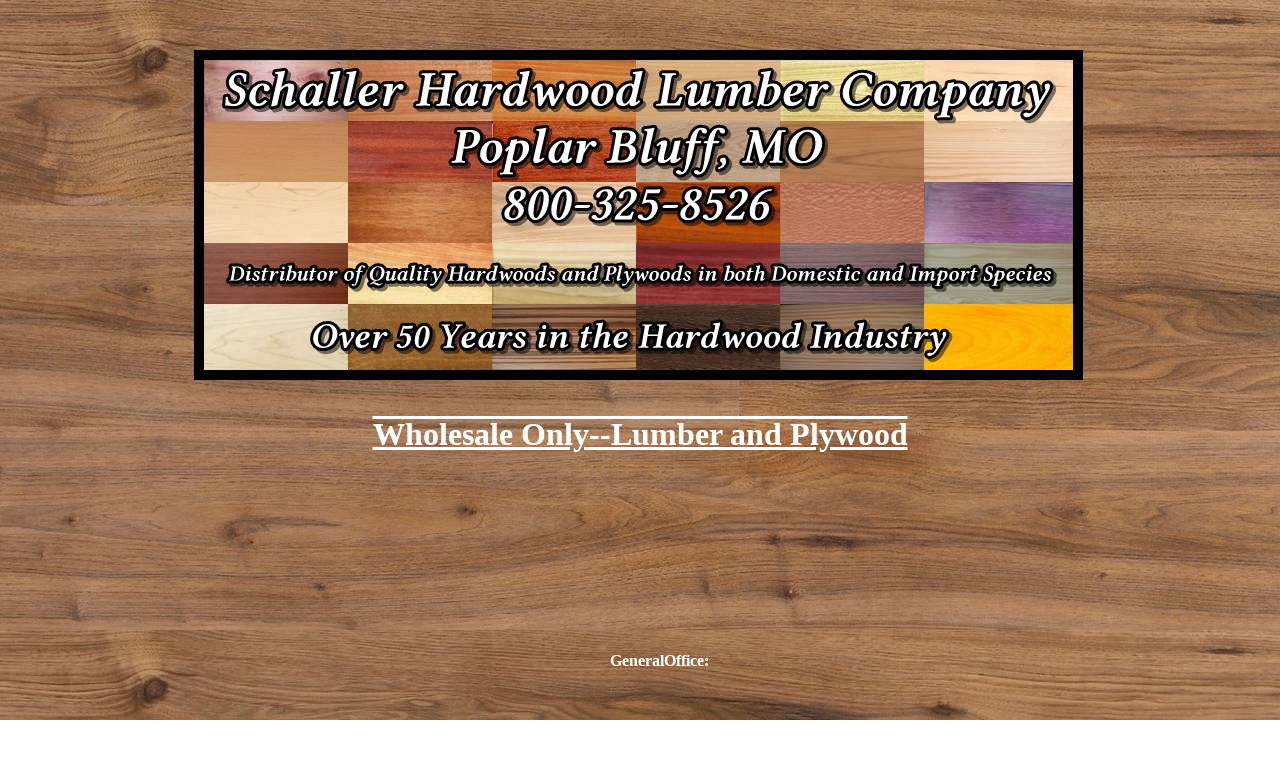

--- FILE ---
content_type: text/html
request_url: http://schallerhardwood.com/
body_size: 9417
content:
<!DOCTYPE html PUBLIC "-//W3C//DTD XHTML 1.0 Transitional//EN" "http://www.w3.org/TR/xhtml1/DTD/xhtml1-transitional.dtd">
<html xmlns="http://www.w3.org/1999/xhtml">

<head>
<meta content="text/html; charset=utf-8" http-equiv="Content-Type" />
<title>Schaller Web</title>
<style type="text/css">
.auto-style1 {
	text-align: center;
}
.auto-style4 {
	font-size: large;
	color: #FFFFFF;
	font-weight: bold;
}
.auto-style5 {
	font-size: large;
	color: #FFFFFF;
	font-family: "Segoe UI Semibold";
	font-weight: bold;
}
.auto-style6 {
	font-family: "Segoe UI Semibold";
}
.auto-style11 {
	text-align: center;
	font-size: medium;
	color: #FFFFFF;
}
.auto-style20 {
	text-align: center;
	font-size: 37pt;
	color: #FFFFFF;
	}
.auto-style22 {
	text-decoration: overline underline;
}
.auto-style23 {
	text-align: center;
	font-size: medium;
	color: #FFFFFF;
	text-decoration: overline underline;
}
.auto-style29 {
	font-family: "Segoe UI Semibold";
	font-weight: bold;
	font-size: large;
}
.auto-style30 {
	color: #FFFFFF;
}
.auto-style31 {
	font-size: x-large;
	color: #FFFFFF;
}
.auto-style35 {
	font-size: medium;
}
.auto-style40 {
	font-size: large;
	color: #FFFFFF;
	font-weight: bold;
	text-decoration: underline;
}
a {
	color: #FFFFFF;
}
.auto-style45 {
	color: #FFFFFF;
	text-align: center;
}
.auto-style48 {
	text-align: center;
	font-size: medium;
	color: #FFFFFF;
	text-decoration: overline;
}
.auto-style50 {
	color: #FFFFFF;
	font-size: large;
}
.auto-style51 {
	border: 15px solid #000000;
}
.auto-style52 {
	border-color: #000000;
	border-width: 6px;
}
.auto-style53 {
	border-color: #000000;
	border-width: 6px;
	background-color: #000000;
}
.auto-style54 {
	color: #FFFFFF;
	text-align: center;
	font-size: xx-large;
	text-decoration: overline underline;
}
</style>
</head>

<body style="background-image: url('Logo-Background-Misc%20Photo/Knotty2%20background.JPG'); background-attachment: fixed;">

<p class="auto-style1">
&nbsp;</p>

<p class="auto-style1">
<img alt="" height="330" src="Logo-Background-Misc%20Photo/Web%20Page%20Header.jpg" width="889" />&nbsp;</p>
<p class="auto-style54">
<strong>Wholesale Only--Lumber and Plywood</strong></p>
<p class="auto-style1">
&nbsp;</p>
<p class="auto-style1">
&nbsp;</p>
<p class="auto-style45">&nbsp;</p>
<p class="auto-style20">
<strong><font face="Trebuchet MS, Arial, Helvetica">
&nbsp;</font></strong>&nbsp; <strong><span class="auto-style35">GeneralOffice:</span></strong></p>
<p class="auto-style23">
<strong>
<span class="auto-style30">100 E. Ashcroft, Poplar Bluff, MO 63901 Ph. 573-785-1003 Fax 573-785-6445</span></strong></p>
<p class="auto-style11">
<strong>Branch Locations:</strong></p>
<p class="auto-style11">
<span class="auto-style22"><strong>&nbsp;<span class="auto-style30">St. Louis, MO Sales Office, 4527 Green Park Road, St. 
Louis MO 63123&nbsp; Ph. 314-894-1499 Fax 314-894-1052</span></strong></span><strong>&nbsp;&nbsp; 
</strong> </p>
<p class="auto-style23">
<strong>
<span class="auto-style30">Springfield, MO Area Sales Office, 612 Jonathan, Marionville MO 65705 Ph. 
417-258-7770 Fax 417-258-7771</span></strong></p>
<p class="auto-style23">
<strong>
<span class="auto-style30">Tulsa, OK Sales Office, 6539 East 46th St. , Tulsa OK 74145 Ph 918-236-4107 Fax 
918-236-4109</span></strong></p>
<p class="auto-style23">
<strong>
<span class="auto-style30">Springdale, AR Sales Office, 1609 North Old Missouri 
Road, Springdale, AR 
72764 Ph 479-717-2345 Fax 479-717-2331</span></strong></p>
<p class="auto-style23">
&nbsp;</p>
<p class="auto-style48">
&nbsp;<img alt="" class="auto-style51" height="280" src="Logo-Background-Misc%20Photo/Schaller%20Black1%20HOMEPAGE.jpg" width="800" /></p>
<p class="auto-style1">
&nbsp;</p>
<p align="center"><font color="#0000FF">
<a href="Schaller_Web_2_Fred_Schaller.html">
<span class="auto-style5"><strong>Mr. Fred Schaller&nbsp; Founder</strong></span></a></font><font class="auto-style6"><strong><span class="auto-style4">&nbsp;&nbsp;&nbsp;&nbsp;</span><span class="auto-style40">
</span>
</strong>
<font color="#0000FF">
<a href="Schaller_Web_3_Art.html"><span class="auto-style4"><strong>Mr. Arthur Ploetze</strong></span></a></font>&nbsp;&nbsp;
<strong><font color="#0000FF">
<span class="auto-style40">&nbsp;</span></font></strong><font color="#0000FF"><a href="Schaller_Web_4_Lumber_List.html"><span class="auto-style4"><strong>Hardwood Lumber List</strong></span></a><span class="auto-style40"><strong>&nbsp;&nbsp;&nbsp;&nbsp;</strong></span></font></font></p>
<p align="center"><font class="auto-style6"><font color="#0000FF">
<u><a href="Schaller_Web_5_Plywood_List.html"><span class="auto-style4"><strong> 
&nbsp;Sheet Goods </strong> </span> </a></u></font></font><u>
<a href="Schaller_Web_5_Plywood_List.html"><span class="auto-style5"><strong>Description &amp; Inventory</strong></span></a></u></p>
<font face="Trebuchet MS, Arial, Helvetica">
<p align="center"><font color="#0000FF" class="auto-style6">
<span class="auto-style40"><strong>&nbsp;
</strong>
</span>
<a href="Schaller_Web_6_Millwork.html"><span class="auto-style4"><strong>Millwork Capabilities</strong></span></a><span class="auto-style4"><strong>&nbsp;&nbsp;&nbsp;&nbsp;&nbsp;&nbsp;
</strong>
</span>
<a href="Schaller_Web_7_Grades_Measurement.html">
<span class="auto-style4"><strong>Hardwood Lumber 
Grades</strong></span></a><strong><span class="auto-style40">&nbsp;</span><span class="auto-style4">&nbsp;&nbsp;&nbsp;&nbsp;&nbsp;</span></strong><u>
<a href="Schaller_Web_8_Salesmen.html">
<span class="auto-style4"><strong>Salesmen and Territories</strong></span></a></u></font></p>
<p align="center" class="auto-style30">&nbsp;<font color="#0000FF" face="Imprint MT Shadow">&nbsp;<span class="auto-style6"><a href="Schaller_Web_9_People.html"><span class="auto-style4"><strong>The 
People Of Schaller Hardwood</strong></span></a><span class="auto-style4"><strong>&nbsp;&nbsp;&nbsp;
</strong>
</span>
<a href="Schaller_Web_10_Delivery.html">
<span class="auto-style4"><strong>Delivery Schedule</strong></span></a><strong><span class="auto-style4">&nbsp;&nbsp;&nbsp;
</span><span class="auto-style40">
<a href="Schaller_Web_11_Locations.html"><span class="auto-style30">
Locations</span></a></span></strong></span></font></font><span class="auto-style29">
</span></p>
<p align="center"><font face="Trebuchet MS, Arial, Helvetica"><strong>
<span class="auto-style5">&nbsp;&nbsp;&nbsp;</span></strong><font face="Imprint MT Shadow" size="3" color="#0000FF">
</font>
</font><span class="auto-style5">&nbsp;</span></p>
<font face="Trebuchet MS, Arial, Helvetica">
<p align="center" class="auto-style30"><font face="Engravers MT" size="5"><strong>&nbsp;Welcome to</strong></font></p>
<p align="center"><font face="Engravers MT" size="5"><strong>&nbsp;<span class="auto-style31">Schaller Hardwood Lumber 
CO.</span></strong></font></p>
<p align="center" class="auto-style31"><font face="Garamond"><strong>We Thank You for your interest 
in our company and as you review our web pages you will find that we are a 
complete distribution yard of domestic and imported hardwood. We offer a wide 
variety of millwork such as surfacing, straight line ripping and gang ripping. 
Delivery is made by our own company owned trucks which cover a radius of 
approximately 600 miles. Along with the hardwood lumber, we distribute a full 
line of hardwood plywood in both domestic and imported species. In addition to 
our Corporate Office and main facility being located in Poplar Bluff, Missouri, 
we maintain sales offices and warehouses in&nbsp; St. Louis, Missouri the 
Springfield, Missouri area, Tulsa, Oklahoma and Springdale, Arkansas.</strong></font></p>
<p align="center" class="auto-style30">&nbsp;</p>
<p align="center" class="auto-style30">&nbsp;<font face="Garamond" size="5"><strong>We look forward to 
hearing from&nbsp; you.</strong></font></p>
<p align="center" class="auto-style30"><font face="Garamond" size="5">&nbsp;</font></p>
<p align="center" class="auto-style30"><font face="Freehand521 BT" size="5">&nbsp;</font></p>
<p align="center">
&nbsp;&nbsp;&nbsp;&nbsp;&nbsp;&nbsp;&nbsp;&nbsp;&nbsp;&nbsp;&nbsp;&nbsp;&nbsp;&nbsp;&nbsp;&nbsp;&nbsp;&nbsp;&nbsp;&nbsp;&nbsp;&nbsp;&nbsp;&nbsp;&nbsp;&nbsp;&nbsp;&nbsp;&nbsp;&nbsp;&nbsp;&nbsp;&nbsp;&nbsp;&nbsp;<a href="http://www.nhla.com/" target="_blank"><img alt="" class="auto-style52" height="166" src="Logo-Background-Misc%20Photo/NHLA-Member-Logo---vert.jpg" width="118" /></a>&nbsp;&nbsp;&nbsp;&nbsp;&nbsp;&nbsp;&nbsp;&nbsp;&nbsp;&nbsp;&nbsp;&nbsp;&nbsp;&nbsp;&nbsp;&nbsp; &nbsp; &nbsp;&nbsp;&nbsp;&nbsp;<a href="http://www.hardwooddistributors.org" target="_blank"><img alt="" class="auto-style52" height="118" src="Logo-Background-Misc%20Photo/Hardwood%20Distributors%20Association.jpg" width="255" /></a></p>
<p align="center">
&nbsp;</p>
<p align="center">
<a href="http://www.moforest.org/index.php" target="_blank">
<img alt="" class="auto-style53" height="114" src="Logo-Background-Misc%20Photo/MFPALogo-Header.png" width="200" /></a></p>
<p align="center">&nbsp;</p>
<p align="center">&nbsp;&nbsp;&nbsp;&nbsp;&nbsp;&nbsp;&nbsp;&nbsp;&nbsp;&nbsp;&nbsp;&nbsp;&nbsp;&nbsp;&nbsp;&nbsp;&nbsp;&nbsp;&nbsp;&nbsp;&nbsp;
</font><span class="auto-style50">Questions or Comments contact
</span>
<a href="mailto:bruce@schallerhardwood.com?subject=Questions or Comments">
<span class="auto-style50">bruce@schallerhardwood.com</span></a></p>
</body>
</html>
